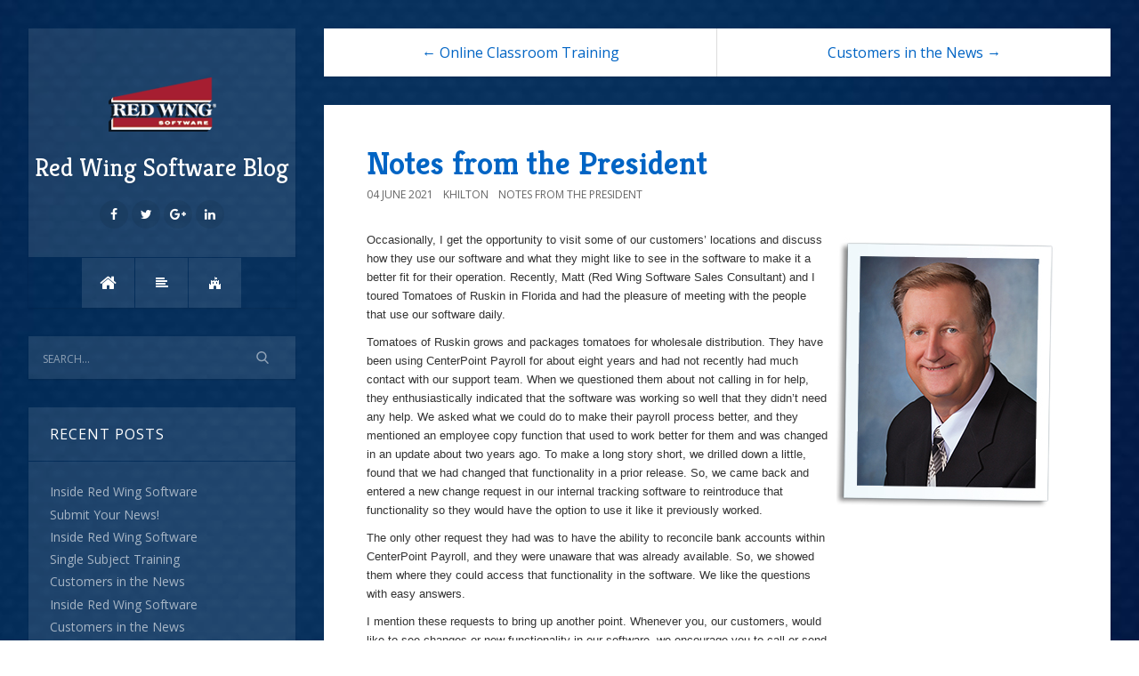

--- FILE ---
content_type: text/html; charset=utf-8
request_url: https://www.redwingsoftware.com/blog/post/2021/06/04/notes-from-the-president32
body_size: 7327
content:

<!DOCTYPE html>
<html>
<head><meta http-equiv="content-type" content="text/html; charset=utf-8" />
	<link rel="contents" title="Archive" href="/blog/archive" />
	<link rel="start" title="Red Wing Software Blog" href="/blog/" />
	<link type="application/rsd+xml" rel="edituri" title="RSD" href="https://www.redwingsoftware.com/blog/rsd.axd" />
	<link type="application/rdf+xml" rel="meta" title="SIOC" href="https://www.redwingsoftware.com/blog/sioc.axd" />
	<link type="application/apml+xml" rel="meta" title="APML" href="https://www.redwingsoftware.com/blog/apml.axd" />
	<link type="application/rdf+xml" rel="meta" title="FOAF" href="https://www.redwingsoftware.com/blog/foaf.axd" />
	<link type="application/rss+xml" rel="alternate" title="Red Wing Software Blog (RSS)" href="https://www.redwingsoftware.com/blog/syndication.axd" />
	<link type="application/atom+xml" rel="alternate" title="Red Wing Software Blog (ATOM)" href="https://www.redwingsoftware.com/blog/syndication.axd?format=atom" />
	<link type="application/opensearchdescription+xml" rel="search" title="Red Wing Software Blog" href="https://www.redwingsoftware.com/blog/opensearch.axd" />
	<link href="/blog/Content/Auto/Global.css" rel="stylesheet" type="text/css" /><meta http-equiv="X-UA-Compatible" content="IE=edge" /><meta name="viewport" content="width=device-width, initial-scale=1" /><link href="https://fonts.googleapis.com/css?family=Open+Sans:400,700|Kreon:400,700" rel="stylesheet" /><link href="../../../../Custom/Themes/Standard-2017/src/css/bootstrap.min.css" rel="stylesheet" /><link href="../../../../Custom/Themes/Standard-2017/src/css/font-awesome.min.css" rel="stylesheet" /><link href="../../../../Custom/Themes/Standard-2017/src/css/styles.min.css?=v12" rel="stylesheet" /><link href="../../../../scripts/syntaxhighlighter/styles/shCore.css" rel="stylesheet" type="text/css" /><link href="../../../../scripts/syntaxhighlighter/styles/shThemeDefault.css" rel="stylesheet" type="text/css" />
	<script type="text/javascript" src="/blog/en.res.axd"></script>
	<script type="text/javascript" src="/blog/Scripts/Auto/01-jquery-1.9.1.min.js"></script>
	<script type="text/javascript" src="/blog/Scripts/Auto/02-jquery.cookie.js"></script>
	<script type="text/javascript" src="/blog/Scripts/Auto/04-jquery-jtemplates.js"></script>
	<script type="text/javascript" src="/blog/Scripts/Auto/05-json2.min.js"></script>
	<script type="text/javascript" src="/blog/Scripts/Auto/blog.js"></script>
    <script type="text/javascript" src="/blog/scripts/syntaxhighlighter/scripts/XRegExp.js"></script>
    <script type="text/javascript" src="/blog/scripts/syntaxhighlighter/scripts/shCore.js"></script>
    <script type="text/javascript" src="/blog/scripts/syntaxhighlighter/scripts/shAutoloader.js"></script>
    <script type="text/javascript" src="/blog/scripts/syntaxhighlighter/shActivator.js"></script>
    <link rel="shortcut icon" href="../../../../Content/images/blog/blogengine.ico" type="image/x-icon" />
    <style>
        body {
            background-image: url("/blog/Custom/Themes/Standard-2017/src/img/rws_blog_bg.jpg");
            height: 100%; 
            background-position: center;
            background-repeat: repeat;
            background-size: cover;
           background-attachment: fixed;
           
          
        }
    </style>

	<meta name="description" content="Red Wing Software Blog - Business insight to help you stay profitable and move ahead - Occasionally, I get the opportunity to visit some of our customers&amp;rsquo; locations and discuss how " />
	<meta name="author" content="khilton " />
<link rel="last" title="Inside Red Wing Software" href="/blog/post/2025/12/16/inside-red-wing-software2" />
<link rel="first" title="Welcome to the Red Wing Software Blog!" href="/blog/post/2010/10/01/Welcome-to-the-Red-Wing-Software-Blog!" />
<link type="application/rss+xml" rel="alternate" title="Notes from the President (RSS)" href="/blog/post/feed/2021/06/04/notes-from-the-president32?format=ATOM" />
<link type="application/rss+xml" rel="alternate" title="Notes from the President (ATOM)" href="/blog/post/feed/2021/06/04/notes-from-the-president32?format=ATOM" /><title>
	Notes from the President
</title></head>
<body class="ltr">
    <form method="post" action="/blog/post/2021/06/04/notes-from-the-president32" id="aspnetForm">
<div class="aspNetHidden">
<input type="hidden" name="__EVENTTARGET" id="__EVENTTARGET" value="" />
<input type="hidden" name="__EVENTARGUMENT" id="__EVENTARGUMENT" value="" />
<input type="hidden" name="__VIEWSTATE" id="__VIEWSTATE" value="Lc9VjEQw+ppM2vZko7dE17lYCPHWvlX1LBgYznJ97VTA2Pe+IFmmZLk2j02LpT0QxHLOL4Om5MnZyzyY97u812WNUIxBWig7V5Pjl/XKrbNXlCTVwGiWXL6edwl58oOb5W9Qc+DEIiYMloWOHxYjmHgqgrba2KzJUl4/EUJd7jsiLpzyceuQA6dfGiyS7JNCow0GaTF9tazhbZ56gw7ja6R1oyRG/Z1L4Zq4N6e6rSIHgQqX" />
</div>

<script type="text/javascript">
//<![CDATA[
var theForm = document.forms['aspnetForm'];
if (!theForm) {
    theForm = document.aspnetForm;
}
function __doPostBack(eventTarget, eventArgument) {
    if (!theForm.onsubmit || (theForm.onsubmit() != false)) {
        theForm.__EVENTTARGET.value = eventTarget;
        theForm.__EVENTARGUMENT.value = eventArgument;
        theForm.submit();
    }
}
//]]>
</script>



<script src="/blog/res--1653053596.js.axd" type="text/javascript"></script>

        <div class="container">
            <div class="blog-wrapper">
                <aside class="blog-sidebar">
                    <header class="blog-header">
                        <div class="blog-info">
                            <a class="blog-logo" href="https://www.redwingsoftware.com/blog/" tabindex="-1">
                                <img src="https://www.redwingsoftware.com/blog/Custom/Themes/Standard-2017/src/img/logo.png" alt="Red Wing Software Blog" />
                                Red Wing Software Blog
                            </a>
                            <div class="blog-author">
                                
                            </div>
                            <ul class="social-network">
                                <li><a href="https://www.facebook.com/redwingsoftware/" rel="external nofollow"><i class="fa fa-facebook"></i></a></li>
                                <li><a href="http://twitter.com/redwingsoftware" rel="external nofollow"><i class="fa fa-twitter"></i></a></li>
                                <li><a href="https://plus.google.com/+Redwingsoftware?hl=en" rel="external nofollow"><i class="fa fa-google-plus"></i></a></li>
                                <li><a href="https://www.linkedin.com/organization/85040" rel="external nofollow"><i class="fa fa-linkedin"></i></a></li>
                                <li><a href="" rel="external nofollow"><i class="fa fa-instagram"></i></a></li>
                                <li><a href="" rel="external nofollow"><i class="fa fa-youtube"></i></a></li>
                                <li><a href="" rel="external nofollow"><i class="fa fa-git"></i></a></li>
                                <li><a href="" rel="external nofollow"><i class="fa fa-pinterest"></i></a></li>
                            </ul>
                        </div>
                        <nav class="blog-nav">
                            <ul>
                                <li><a href="https://www.redwingsoftware.com/blog/contact" class="item-contact hidden" title="Contact"><i class="fa fa-envelope"></i></a></li>
                                <li><a href="https://www.redwingsoftware.com/blog/" class="item-home" title="Blog"><i class="fa fa-home"></i></a></li>
                                <li><a href="https://www.redwingsoftware.com/blog/archive" class="item-archive" title="Archive"><i class="fa fa-align-left"></i></a></li>
                               
                                 <li><a href="https://www.redwingsoftware.com/home/" class="" title="Red Wing Software Website"><i class="fa fa-fort-awesome"></i></a></li>
                               <li><a href="/blog/Account/login.aspx?ReturnURL=/blog/admin/" id="ctl00_aLogin" class="item-login hidden"><span id="ctl00_aLoginText">Log in</span></a></li>
                            </ul>
                        </nav>
                    </header>
                    <div id="widgetzone_be_WIDGET_ZONE" class="widgetzone">
<div class="Widget widget search">
    <div class="WidgetContent widget-content">
        <div id="searchbox">
            <input type="text" id="txt-6f506ce2-a2b5-4f17-b99b-b1abf75b17e2" placeholder="Search..." onkeypress="if (event.keyCode == 13) { BlogEngine.search('/blog/', 'txt-6f506ce2-a2b5-4f17-b99b-b1abf75b17e2'); return false; }" />
            <input type="button" onkeypress="BlogEngine.search('/blog/', 'txt-6f506ce2-a2b5-4f17-b99b-b1abf75b17e2');" onclick="BlogEngine.search('/blog/', 'txt-6f506ce2-a2b5-4f17-b99b-b1abf75b17e2');" id="searchbutton" value="Search" />
        </div>
    </div>
</div>
<div class="Widget widget postlist">
    <h4 class="WidgetHeader widget-header">Recent Posts</h4>
    <div class="WidgetContent widget-content">
        <ul>
                <li class="post-item-list">
                    <a href="/blog/post/2025/12/16/inside-red-wing-software2">
                        <h5 class="post-item-title">Inside Red Wing Software</h5>
                                            </a>
                </li>
                <li class="post-item-list">
                    <a href="/blog/post/2025/08/22/submit-your-news">
                        <h5 class="post-item-title">Submit Your News!</h5>
                                            </a>
                </li>
                <li class="post-item-list">
                    <a href="/blog/post/2025/08/20/inside-red-wing-software1">
                        <h5 class="post-item-title">Inside Red Wing Software</h5>
                                            </a>
                </li>
                <li class="post-item-list">
                    <a href="/blog/post/2025/08/19/single-subject-training4">
                        <h5 class="post-item-title">Single Subject Training</h5>
                                            </a>
                </li>
                <li class="post-item-list">
                    <a href="/blog/post/2025/06/11/customers-in-the-news28">
                        <h5 class="post-item-title">Customers in the News</h5>
                                            </a>
                </li>
                <li class="post-item-list">
                    <a href="/blog/post/2025/06/09/inside-red-wing-software">
                        <h5 class="post-item-title">Inside Red Wing Software</h5>
                                            </a>
                </li>
                <li class="post-item-list">
                    <a href="/blog/post/2025/05/06/customers-in-the-news27">
                        <h5 class="post-item-title">Customers in the News</h5>
                                            </a>
                </li>
                <li class="post-item-list">
                    <a href="/blog/post/2025/05/01/notes-from-the-president77">
                        <h5 class="post-item-title">Notes from the President</h5>
                                            </a>
                </li>
                <li class="post-item-list">
                    <a href="/blog/post/2025/04/16/customers-in-the-news26">
                        <h5 class="post-item-title">Customers in the News</h5>
                                            </a>
                </li>
                <li class="post-item-list">
                    <a href="/blog/post/2025/04/11/full-product-training4">
                        <h5 class="post-item-title">Full Product Training</h5>
                                            </a>
                </li>
        </ul>
    </div>
</div>
<div class="Widget widget categorylist">
    <h4 class="WidgetHeader widget-header">Category List</h4>
    <div class="WidgetContent widget-content">
        <ul id="categorylist">
                <li>
                                        <a rel="nofollow" href="/blog/category/feed/Accounting">
                        <img class="rssButton" alt="RSS feed for SubBlog" src="/blog/Content/images/blog/rssButton.png">
                    </a>
                    <a title="Category: Accounting" href="/blog/category/Accounting">
                        Accounting 
                            <span>(119)</span>
                    </a>
                </li>
                <li>
                                        <a rel="nofollow" href="/blog/category/feed/Behind-the-Scenes">
                        <img class="rssButton" alt="RSS feed for SubBlog" src="/blog/Content/images/blog/rssButton.png">
                    </a>
                    <a title="Category: Behind the Scenes" href="/blog/category/Behind-the-Scenes">
                        Behind the Scenes 
                            <span>(66)</span>
                    </a>
                </li>
                <li>
                                        <a rel="nofollow" href="/blog/category/feed/Customer-Information">
                        <img class="rssButton" alt="RSS feed for SubBlog" src="/blog/Content/images/blog/rssButton.png">
                    </a>
                    <a title="Category: Customer Information" href="/blog/category/Customer-Information">
                        Customer Information 
                            <span>(116)</span>
                    </a>
                </li>
                <li>
                                        <a rel="nofollow" href="/blog/category/feed/Customers-in-the-News">
                        <img class="rssButton" alt="RSS feed for SubBlog" src="/blog/Content/images/blog/rssButton.png">
                    </a>
                    <a title="Category: Customers in the News" href="/blog/category/Customers-in-the-News">
                        Customers in the News 
                            <span>(75)</span>
                    </a>
                </li>
                <li>
                                        <a rel="nofollow" href="/blog/category/feed/Employee-Spotlight">
                        <img class="rssButton" alt="RSS feed for SubBlog" src="/blog/Content/images/blog/rssButton.png">
                    </a>
                    <a title="Category: Employee Spotlight" href="/blog/category/Employee-Spotlight">
                        Employee Spotlight 
                            <span>(13)</span>
                    </a>
                </li>
                <li>
                                        <a rel="nofollow" href="/blog/category/feed/FFSC-QA">
                        <img class="rssButton" alt="RSS feed for SubBlog" src="/blog/Content/images/blog/rssButton.png">
                    </a>
                    <a title="Category: FFSC Q&amp;A" href="/blog/category/FFSC-QA">
                        FFSC Q&amp;A 
                            <span>(2)</span>
                    </a>
                </li>
                <li>
                                        <a rel="nofollow" href="/blog/category/feed/Green-Ideas">
                        <img class="rssButton" alt="RSS feed for SubBlog" src="/blog/Content/images/blog/rssButton.png">
                    </a>
                    <a title="Category: Green Ideas" href="/blog/category/Green-Ideas">
                        Green Ideas 
                            <span>(7)</span>
                    </a>
                </li>
                <li>
                                        <a rel="nofollow" href="/blog/category/feed/Industry-Specific-Topics">
                        <img class="rssButton" alt="RSS feed for SubBlog" src="/blog/Content/images/blog/rssButton.png">
                    </a>
                    <a title="Category: Industry Specific Topics" href="/blog/category/Industry-Specific-Topics">
                        Industry Specific Topics 
                            <span>(22)</span>
                    </a>
                </li>
                <li>
                    <a>&nbsp;&nbsp;&nbsp;</a>
                                        <a rel="nofollow" href="/blog/category/feed/Agriculture">
                        <img class="rssButton" alt="RSS feed for SubBlog" src="/blog/Content/images/blog/rssButton.png">
                    </a>
                    <a title="Category: Agriculture" href="/blog/category/Agriculture">
                        Agriculture 
                            <span>(35)</span>
                    </a>
                </li>
                <li>
                    <a>&nbsp;&nbsp;&nbsp;</a>
                                        <a rel="nofollow" href="/blog/category/feed/Municipals">
                        <img class="rssButton" alt="RSS feed for SubBlog" src="/blog/Content/images/blog/rssButton.png">
                    </a>
                    <a title="Category: Municipals" href="/blog/category/Municipals">
                        Municipals 
                            <span>(9)</span>
                    </a>
                </li>
                <li>
                    <a>&nbsp;&nbsp;&nbsp;</a>
                                        <a rel="nofollow" href="/blog/category/feed/Nonprofits">
                        <img class="rssButton" alt="RSS feed for SubBlog" src="/blog/Content/images/blog/rssButton.png">
                    </a>
                    <a title="Category: Nonprofits" href="/blog/category/Nonprofits">
                        Nonprofits 
                            <span>(9)</span>
                    </a>
                </li>
                <li>
                                        <a rel="nofollow" href="/blog/category/feed/Inside-Red-Wing-Software">
                        <img class="rssButton" alt="RSS feed for SubBlog" src="/blog/Content/images/blog/rssButton.png">
                    </a>
                    <a title="Category: Inside Red Wing Software" href="/blog/category/Inside-Red-Wing-Software">
                        Inside Red Wing Software 
                            <span>(2)</span>
                    </a>
                </li>
                <li>
                                        <a rel="nofollow" href="/blog/category/feed/Marketing">
                        <img class="rssButton" alt="RSS feed for SubBlog" src="/blog/Content/images/blog/rssButton.png">
                    </a>
                    <a title="Category: Marketing" href="/blog/category/Marketing">
                        Marketing 
                            <span>(24)</span>
                    </a>
                </li>
                <li>
                                        <a rel="nofollow" href="/blog/category/feed/News">
                        <img class="rssButton" alt="RSS feed for SubBlog" src="/blog/Content/images/blog/rssButton.png">
                    </a>
                    <a title="Category: News" href="/blog/category/News">
                        News 
                            <span>(26)</span>
                    </a>
                </li>
                <li>
                                        <a rel="nofollow" href="/blog/category/feed/Notes-from-the-President">
                        <img class="rssButton" alt="RSS feed for SubBlog" src="/blog/Content/images/blog/rssButton.png">
                    </a>
                    <a title="Category: Notes from the President" href="/blog/category/Notes-from-the-President">
                        Notes from the President 
                            <span>(141)</span>
                    </a>
                </li>
                <li>
                                        <a rel="nofollow" href="/blog/category/feed/Payroll">
                        <img class="rssButton" alt="RSS feed for SubBlog" src="/blog/Content/images/blog/rssButton.png">
                    </a>
                    <a title="Category: Payroll" href="/blog/category/Payroll">
                        Payroll 
                            <span>(101)</span>
                    </a>
                </li>
                <li>
                                        <a rel="nofollow" href="/blog/category/feed/Person-Behind-the-Voice">
                        <img class="rssButton" alt="RSS feed for SubBlog" src="/blog/Content/images/blog/rssButton.png">
                    </a>
                    <a title="Category: Person Behind the Voice" href="/blog/category/Person-Behind-the-Voice">
                        Person Behind the Voice 
                            <span>(31)</span>
                    </a>
                </li>
                <li>
                                        <a rel="nofollow" href="/blog/category/feed/Small-Business-Tips">
                        <img class="rssButton" alt="RSS feed for SubBlog" src="/blog/Content/images/blog/rssButton.png">
                    </a>
                    <a title="Category: Small Business Tips" href="/blog/category/Small-Business-Tips">
                        Small Business Tips 
                            <span>(199)</span>
                    </a>
                </li>
                <li>
                                        <a rel="nofollow" href="/blog/category/feed/Uncategorized">
                        <img class="rssButton" alt="RSS feed for SubBlog" src="/blog/Content/images/blog/rssButton.png">
                    </a>
                    <a title="Category: Uncategorized" href="/blog/category/Uncategorized">
                        Uncategorized 
                            <span>(32)</span>
                    </a>
                </li>
        </ul>
    </div>
</div>
<div class="Widget widget monthlist">
    <h4 class="WidgetHeader widget-header">Month List</h4>
    <div class="WidgetContent widget-content">
        <ul id="monthList">
<li onclick="BlogEngine.toggleMonth(&#39;year2025&#39;)" class="year">2025
                <ul id="year2025" class="open">
                    <li><a href="/blog/2025/12/default">December</a> (1)</li>
                    <li><a href="/blog/2025/08/default">August</a> (3)</li>
                    <li><a href="/blog/2025/06/default">June</a> (2)</li>
                    <li><a href="/blog/2025/05/default">May</a> (2)</li>
                    <li><a href="/blog/2025/04/default">April</a> (3)</li>
                    <li><a href="/blog/2025/03/default">March</a> (3)</li>
                    <li><a href="/blog/2025/02/default">February</a> (3)</li>
                    <li><a href="/blog/2025/01/default">January</a> (1)</li>
                </ul>
            </li>
<li onclick="BlogEngine.toggleMonth(&#39;year2024&#39;)" class="year">2024
                <ul id="year2024" class="close">
                    <li><a href="/blog/2024/12/default">December</a> (3)</li>
                    <li><a href="/blog/2024/11/default">November</a> (3)</li>
                    <li><a href="/blog/2024/10/default">October</a> (2)</li>
                    <li><a href="/blog/2024/08/default">August</a> (2)</li>
                    <li><a href="/blog/2024/07/default">July</a> (2)</li>
                    <li><a href="/blog/2024/06/default">June</a> (3)</li>
                    <li><a href="/blog/2024/04/default">April</a> (8)</li>
                    <li><a href="/blog/2024/03/default">March</a> (2)</li>
                    <li><a href="/blog/2024/02/default">February</a> (4)</li>
                    <li><a href="/blog/2024/01/default">January</a> (5)</li>
                </ul>
            </li>
<li onclick="BlogEngine.toggleMonth(&#39;year2023&#39;)" class="year">2023
                <ul id="year2023" class="close">
                    <li><a href="/blog/2023/12/default">December</a> (5)</li>
                    <li><a href="/blog/2023/11/default">November</a> (5)</li>
                    <li><a href="/blog/2023/10/default">October</a> (4)</li>
                    <li><a href="/blog/2023/09/default">September</a> (4)</li>
                    <li><a href="/blog/2023/08/default">August</a> (4)</li>
                    <li><a href="/blog/2023/07/default">July</a> (5)</li>
                    <li><a href="/blog/2023/06/default">June</a> (5)</li>
                    <li><a href="/blog/2023/05/default">May</a> (2)</li>
                    <li><a href="/blog/2023/04/default">April</a> (3)</li>
                    <li><a href="/blog/2023/03/default">March</a> (4)</li>
                    <li><a href="/blog/2023/02/default">February</a> (2)</li>
                    <li><a href="/blog/2023/01/default">January</a> (4)</li>
                </ul>
            </li>
<li onclick="BlogEngine.toggleMonth(&#39;year2022&#39;)" class="year">2022
                <ul id="year2022" class="close">
                    <li><a href="/blog/2022/12/default">December</a> (5)</li>
                    <li><a href="/blog/2022/11/default">November</a> (4)</li>
                    <li><a href="/blog/2022/10/default">October</a> (3)</li>
                    <li><a href="/blog/2022/09/default">September</a> (6)</li>
                    <li><a href="/blog/2022/08/default">August</a> (4)</li>
                    <li><a href="/blog/2022/07/default">July</a> (3)</li>
                    <li><a href="/blog/2022/06/default">June</a> (2)</li>
                    <li><a href="/blog/2022/05/default">May</a> (3)</li>
                    <li><a href="/blog/2022/04/default">April</a> (6)</li>
                    <li><a href="/blog/2022/03/default">March</a> (6)</li>
                    <li><a href="/blog/2022/02/default">February</a> (2)</li>
                    <li><a href="/blog/2022/01/default">January</a> (7)</li>
                </ul>
            </li>
<li onclick="BlogEngine.toggleMonth(&#39;year2021&#39;)" class="year">2021
                <ul id="year2021" class="close">
                    <li><a href="/blog/2021/12/default">December</a> (2)</li>
                    <li><a href="/blog/2021/11/default">November</a> (6)</li>
                    <li><a href="/blog/2021/10/default">October</a> (3)</li>
                    <li><a href="/blog/2021/09/default">September</a> (3)</li>
                    <li><a href="/blog/2021/08/default">August</a> (3)</li>
                    <li><a href="/blog/2021/07/default">July</a> (3)</li>
                    <li><a href="/blog/2021/06/default">June</a> (5)</li>
                    <li><a href="/blog/2021/05/default">May</a> (3)</li>
                    <li><a href="/blog/2021/04/default">April</a> (4)</li>
                    <li><a href="/blog/2021/03/default">March</a> (7)</li>
                    <li><a href="/blog/2021/02/default">February</a> (2)</li>
                    <li><a href="/blog/2021/01/default">January</a> (3)</li>
                </ul>
            </li>
<li onclick="BlogEngine.toggleMonth(&#39;year2020&#39;)" class="year">2020
                <ul id="year2020" class="close">
                    <li><a href="/blog/2020/12/default">December</a> (3)</li>
                    <li><a href="/blog/2020/11/default">November</a> (3)</li>
                    <li><a href="/blog/2020/10/default">October</a> (6)</li>
                    <li><a href="/blog/2020/09/default">September</a> (4)</li>
                    <li><a href="/blog/2020/08/default">August</a> (6)</li>
                    <li><a href="/blog/2020/07/default">July</a> (3)</li>
                    <li><a href="/blog/2020/06/default">June</a> (5)</li>
                    <li><a href="/blog/2020/05/default">May</a> (5)</li>
                    <li><a href="/blog/2020/04/default">April</a> (5)</li>
                    <li><a href="/blog/2020/03/default">March</a> (6)</li>
                    <li><a href="/blog/2020/02/default">February</a> (4)</li>
                    <li><a href="/blog/2020/01/default">January</a> (4)</li>
                </ul>
            </li>
<li onclick="BlogEngine.toggleMonth(&#39;year2019&#39;)" class="year">2019
                <ul id="year2019" class="close">
                    <li><a href="/blog/2019/12/default">December</a> (5)</li>
                    <li><a href="/blog/2019/11/default">November</a> (5)</li>
                    <li><a href="/blog/2019/10/default">October</a> (6)</li>
                    <li><a href="/blog/2019/09/default">September</a> (5)</li>
                    <li><a href="/blog/2019/08/default">August</a> (6)</li>
                    <li><a href="/blog/2019/07/default">July</a> (3)</li>
                    <li><a href="/blog/2019/06/default">June</a> (5)</li>
                    <li><a href="/blog/2019/05/default">May</a> (4)</li>
                    <li><a href="/blog/2019/04/default">April</a> (4)</li>
                    <li><a href="/blog/2019/03/default">March</a> (5)</li>
                    <li><a href="/blog/2019/02/default">February</a> (3)</li>
                    <li><a href="/blog/2019/01/default">January</a> (3)</li>
                </ul>
            </li>
<li onclick="BlogEngine.toggleMonth(&#39;year2018&#39;)" class="year">2018
                <ul id="year2018" class="close">
                    <li><a href="/blog/2018/12/default">December</a> (5)</li>
                    <li><a href="/blog/2018/11/default">November</a> (2)</li>
                    <li><a href="/blog/2018/10/default">October</a> (2)</li>
                    <li><a href="/blog/2018/09/default">September</a> (3)</li>
                    <li><a href="/blog/2018/08/default">August</a> (4)</li>
                    <li><a href="/blog/2018/07/default">July</a> (4)</li>
                    <li><a href="/blog/2018/06/default">June</a> (4)</li>
                    <li><a href="/blog/2018/05/default">May</a> (5)</li>
                    <li><a href="/blog/2018/04/default">April</a> (4)</li>
                    <li><a href="/blog/2018/03/default">March</a> (5)</li>
                    <li><a href="/blog/2018/02/default">February</a> (5)</li>
                    <li><a href="/blog/2018/01/default">January</a> (4)</li>
                </ul>
            </li>
<li onclick="BlogEngine.toggleMonth(&#39;year2017&#39;)" class="year">2017
                <ul id="year2017" class="close">
                    <li><a href="/blog/2017/12/default">December</a> (5)</li>
                    <li><a href="/blog/2017/11/default">November</a> (4)</li>
                    <li><a href="/blog/2017/10/default">October</a> (4)</li>
                    <li><a href="/blog/2017/09/default">September</a> (4)</li>
                    <li><a href="/blog/2017/08/default">August</a> (3)</li>
                    <li><a href="/blog/2017/07/default">July</a> (3)</li>
                    <li><a href="/blog/2017/06/default">June</a> (3)</li>
                    <li><a href="/blog/2017/05/default">May</a> (3)</li>
                    <li><a href="/blog/2017/04/default">April</a> (3)</li>
                    <li><a href="/blog/2017/03/default">March</a> (1)</li>
                    <li><a href="/blog/2017/02/default">February</a> (4)</li>
                    <li><a href="/blog/2017/01/default">January</a> (3)</li>
                </ul>
            </li>
<li onclick="BlogEngine.toggleMonth(&#39;year2016&#39;)" class="year">2016
                <ul id="year2016" class="close">
                    <li><a href="/blog/2016/12/default">December</a> (4)</li>
                    <li><a href="/blog/2016/11/default">November</a> (1)</li>
                    <li><a href="/blog/2016/10/default">October</a> (3)</li>
                    <li><a href="/blog/2016/09/default">September</a> (5)</li>
                    <li><a href="/blog/2016/08/default">August</a> (5)</li>
                    <li><a href="/blog/2016/07/default">July</a> (3)</li>
                    <li><a href="/blog/2016/06/default">June</a> (3)</li>
                    <li><a href="/blog/2016/05/default">May</a> (3)</li>
                    <li><a href="/blog/2016/04/default">April</a> (4)</li>
                    <li><a href="/blog/2016/03/default">March</a> (2)</li>
                    <li><a href="/blog/2016/02/default">February</a> (3)</li>
                    <li><a href="/blog/2016/01/default">January</a> (3)</li>
                </ul>
            </li>
<li onclick="BlogEngine.toggleMonth(&#39;year2015&#39;)" class="year">2015
                <ul id="year2015" class="close">
                    <li><a href="/blog/2015/12/default">December</a> (2)</li>
                    <li><a href="/blog/2015/11/default">November</a> (2)</li>
                    <li><a href="/blog/2015/10/default">October</a> (3)</li>
                    <li><a href="/blog/2015/09/default">September</a> (3)</li>
                    <li><a href="/blog/2015/08/default">August</a> (2)</li>
                    <li><a href="/blog/2015/07/default">July</a> (6)</li>
                    <li><a href="/blog/2015/06/default">June</a> (2)</li>
                    <li><a href="/blog/2015/05/default">May</a> (4)</li>
                    <li><a href="/blog/2015/04/default">April</a> (4)</li>
                    <li><a href="/blog/2015/03/default">March</a> (3)</li>
                    <li><a href="/blog/2015/02/default">February</a> (3)</li>
                    <li><a href="/blog/2015/01/default">January</a> (5)</li>
                </ul>
            </li>
<li onclick="BlogEngine.toggleMonth(&#39;year2014&#39;)" class="year">2014
                <ul id="year2014" class="close">
                    <li><a href="/blog/2014/12/default">December</a> (4)</li>
                    <li><a href="/blog/2014/11/default">November</a> (5)</li>
                    <li><a href="/blog/2014/10/default">October</a> (5)</li>
                    <li><a href="/blog/2014/09/default">September</a> (4)</li>
                    <li><a href="/blog/2014/08/default">August</a> (4)</li>
                    <li><a href="/blog/2014/07/default">July</a> (5)</li>
                    <li><a href="/blog/2014/06/default">June</a> (5)</li>
                    <li><a href="/blog/2014/05/default">May</a> (5)</li>
                    <li><a href="/blog/2014/04/default">April</a> (5)</li>
                    <li><a href="/blog/2014/03/default">March</a> (6)</li>
                    <li><a href="/blog/2014/02/default">February</a> (5)</li>
                    <li><a href="/blog/2014/01/default">January</a> (7)</li>
                </ul>
            </li>
<li onclick="BlogEngine.toggleMonth(&#39;year2013&#39;)" class="year">2013
                <ul id="year2013" class="close">
                    <li><a href="/blog/2013/12/default">December</a> (6)</li>
                    <li><a href="/blog/2013/11/default">November</a> (5)</li>
                    <li><a href="/blog/2013/10/default">October</a> (9)</li>
                    <li><a href="/blog/2013/09/default">September</a> (7)</li>
                    <li><a href="/blog/2013/08/default">August</a> (7)</li>
                    <li><a href="/blog/2013/07/default">July</a> (8)</li>
                    <li><a href="/blog/2013/06/default">June</a> (8)</li>
                    <li><a href="/blog/2013/05/default">May</a> (9)</li>
                    <li><a href="/blog/2013/04/default">April</a> (11)</li>
                    <li><a href="/blog/2013/03/default">March</a> (7)</li>
                    <li><a href="/blog/2013/02/default">February</a> (9)</li>
                    <li><a href="/blog/2013/01/default">January</a> (10)</li>
                </ul>
            </li>
<li onclick="BlogEngine.toggleMonth(&#39;year2012&#39;)" class="year">2012
                <ul id="year2012" class="close">
                    <li><a href="/blog/2012/12/default">December</a> (7)</li>
                    <li><a href="/blog/2012/11/default">November</a> (7)</li>
                    <li><a href="/blog/2012/10/default">October</a> (11)</li>
                    <li><a href="/blog/2012/09/default">September</a> (9)</li>
                    <li><a href="/blog/2012/08/default">August</a> (8)</li>
                    <li><a href="/blog/2012/07/default">July</a> (12)</li>
                    <li><a href="/blog/2012/06/default">June</a> (9)</li>
                    <li><a href="/blog/2012/05/default">May</a> (8)</li>
                    <li><a href="/blog/2012/04/default">April</a> (9)</li>
                    <li><a href="/blog/2012/03/default">March</a> (9)</li>
                    <li><a href="/blog/2012/02/default">February</a> (10)</li>
                    <li><a href="/blog/2012/01/default">January</a> (11)</li>
                </ul>
            </li>
<li onclick="BlogEngine.toggleMonth(&#39;year2011&#39;)" class="year">2011
                <ul id="year2011" class="close">
                    <li><a href="/blog/2011/12/default">December</a> (11)</li>
                    <li><a href="/blog/2011/11/default">November</a> (14)</li>
                    <li><a href="/blog/2011/10/default">October</a> (7)</li>
                    <li><a href="/blog/2011/09/default">September</a> (8)</li>
                    <li><a href="/blog/2011/08/default">August</a> (8)</li>
                    <li><a href="/blog/2011/07/default">July</a> (9)</li>
                    <li><a href="/blog/2011/06/default">June</a> (8)</li>
                    <li><a href="/blog/2011/05/default">May</a> (8)</li>
                    <li><a href="/blog/2011/04/default">April</a> (8)</li>
                    <li><a href="/blog/2011/03/default">March</a> (8)</li>
                    <li><a href="/blog/2011/02/default">February</a> (9)</li>
                    <li><a href="/blog/2011/01/default">January</a> (9)</li>
                </ul>
            </li>
<li onclick="BlogEngine.toggleMonth(&#39;year2010&#39;)" class="year">2010
                <ul id="year2010" class="close">
                    <li><a href="/blog/2010/12/default">December</a> (3)</li>
                    <li><a href="/blog/2010/10/default">October</a> (1)</li>
                </ul>
            </li>
        </ul>
    </div>
</div>
   <div class="Widget widget administration">
      <h3 class="WidgetHeader widget-header">Welcome!</h3>
      <div class="WidgetContent widget-content">
         <ul class="toprounded" id="uxMenu_ulMenu">
            
            <li>User: Guest</li>
            <li><a href="/home/home.aspx?page=26&prevurl=/blog/"><span>Login</span></a></li>
         </ul>
      </div>
   </div>
</div>
                    <footer class="blog-footer">
                        <p>
                            Copyright &copy; 2026
                        </p>
                        <p>
                          <a href="https://www.redwingsoftware.com/home/" title="Red Wing Software website">Red Wing Software, Inc. </a> 
                           
                        </p>
                        <p>
                            Saturday, January 17, 2026

                            
                        </p>
                    </footer>
                </aside>
                <div class="blog-content admin-alerts-true">
                    
  
  

  
<div id="postnavigation" class="navigation-posts well-global clearfix">
    <div class="text-left next-post">
        
        <a href="/blog/post/2021/06/07/online-classroom-training3" class="nav-next">&larr; Online Classroom Training </a>
        
    </div>
    <div class="text-right prev-post ">
        
        <a href="/blog/post/2021/05/19/customers-in-the-news15" class="nav-prev">Customers in the News &rarr;</a>
        
    </div>
</div>

 
  

<article class="post" id="post0">
    <header class="post-header">
        <h2 class="post-title">
            <a href="/blog/post/2021/06/04/notes-from-the-president32">Notes from the President</a>
        </h2>
        <div class="post-info clearfix">
            <span class="post-date">04 June 2021</span>
            <span class="post-author"><a href="https://www.redwingsoftware.com/blog/author/khilton">khilton</a></span>
            <span class="post-category"><a href="/blog/category/Notes-from-the-President">Notes from the President</a></span>
        </div>
    </header>
    <section class="post-body text">
        <p><img style="float: right; margin: 0px 10px 20px 10px;" src="/rwsmobileresource/images/blog/blog_020813.jpg" alt="Ken Hilton - President Red Wing Software" /></p>
<table>
<tbody>
<tr>
<td style="font-family: Arial,Verdana,sans-serif; font-size: 10pt; line-height: 16pt; padding: 0 0 10px 0;">Occasionally, I get the opportunity to visit some of our customers&rsquo; locations and discuss how they use our software and what they might like to see in the software to make it a better fit for their operation. Recently, Matt (Red Wing Software Sales Consultant) and I toured Tomatoes of Ruskin in Florida and had the pleasure of meeting with the people that use our software daily.</td>
</tr>
<tr>
<td style="font-family: Arial,Verdana,sans-serif; font-size: 10pt; line-height: 16pt; padding: 0 0 10px 0;">Tomatoes of Ruskin grows and packages tomatoes for wholesale distribution. They have been using CenterPoint Payroll for about eight years and had not recently had much contact with our support team. When we questioned them about not calling in for help, they enthusiastically indicated that the software was working so well that they didn&rsquo;t need any help. We asked what we could do to make their payroll process better, and they mentioned an employee copy function that used to work better for them and was changed in an update about two years ago. To make a long story short, we drilled down a little, found that we had changed that functionality in a prior release. So, we came back and entered a new change request in our internal tracking software to reintroduce that functionality so they would have the option to use it like it previously worked.</td>
</tr>
<tr>
<td style="font-family: Arial,Verdana,sans-serif; font-size: 10pt; line-height: 16pt; padding: 0 0 10px 0;">The only other request they had was to have the ability to reconcile bank accounts within CenterPoint Payroll, and they were unaware that was already available. So, we showed them where they could access that functionality in the software. We like the questions with easy answers.</td>
</tr>
<tr>
<td style="font-family: Arial,Verdana,sans-serif; font-size: 10pt; line-height: 16pt; padding: 0 0 10px 0;">I mention these requests to bring up another point. Whenever you, our customers, would like to see changes or new functionality in our software, we encourage you to call or send an email with your suggestions. You certainly are not bothering us with your ideas. The best way for us to make our products better is to hear those ideas from you. Please don&rsquo;t hesitate to contact us with your thoughts. While we can&rsquo;t promise everything, we continually work to make our software better.</td>
</tr>
<tr>
<td style="font-family: Arial,Verdana,sans-serif; font-size: 10pt; line-height: 16pt; padding: 0 0 10px 0;">I want to thank the folks at Tomatoes of Ruskin for allowing us to interrupt their busy day, give us an excellent tour of their operation, and help us learn more about how people are putting our software to work.</td>
</tr>
<tr>
<td style="font-family: Arial,Verdana,sans-serif; font-size: 10pt; line-height: 16pt; padding: 0 0 10px 0;">I hope everyone enjoyed the Memorial Day weekend while remembering those who served our country to keep us safe and free.</td>
</tr>
</tbody>
</table>
    </section>
    
    <footer class="post-footer">
        <div class="post-tags">
            Tags : 
        </div>
        <div class="post-rating">
            
        </div>
        <div class="post-adminlinks"></div>
    </footer>
    
</article>


  
  
  
  
  
  
  

<div class="well-global">
    

    <div id="commentlist" style="display: block">
            
    </div>
</div>





<script type="text/javascript">
    function toggle_visibility(id, id2) {
        var e = document.getElementById(id);
        var h = document.getElementById(id2);
        if (e.style.display == 'block') {
            e.style.display = 'none';
            h.innerHTML = "+";
        }
        else {
            e.style.display = 'block';
            h.innerHTML = "-";
        }
    }
</script>

<span id="ctl00_cphBody_ucCommentList_lbCommentsDisabled" class="lbl-CommentsDisabled">Comments are closed</span>

    
                </div>
            </div>
        </div>
        <script src="/blog/custom/themes/Standard-2017/src/js/bootstrap.min.js"></script>
        <script src="/blog/custom/themes/Standard-2017/src/js/custom.js"></script>
    
<div class="aspNetHidden">

	<input type="hidden" name="__VIEWSTATEGENERATOR" id="__VIEWSTATEGENERATOR" value="0DB23B8C" />
</div>

<!-- Google tag (gtag.js) -->
<script async src="https://www.googletagmanager.com/gtag/js?id=G-Q2CPKLN6CD"></script>
<script>
  window.dataLayer = window.dataLayer || [];
  function gtag(){dataLayer.push(arguments);}
  gtag('js', new Date());

  gtag('config', 'G-Q2CPKLN6CD');
</script>
<script type="text/javascript">
//<![CDATA[

var callBackFrameUrl='/blog/WebResource.axd?d=beToSAE3vdsL1QUQUxjWda8C3BJ3O9wM604PxPCRE4dloKkjzEURxryKenQ5SVFz8bvlng2&t=638901773280000000';
WebForm_InitCallback();//]]>
</script>
</form>
</body>
</html>
